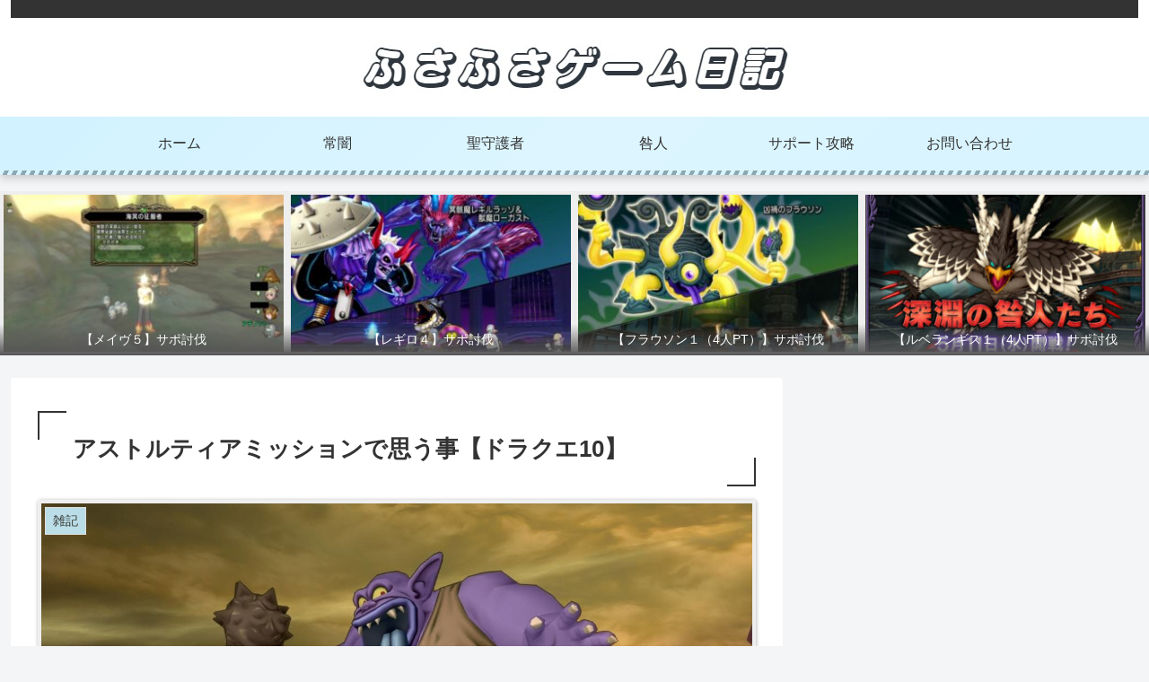

--- FILE ---
content_type: text/html; charset=utf-8
request_url: https://www.google.com/recaptcha/api2/aframe
body_size: 267
content:
<!DOCTYPE HTML><html><head><meta http-equiv="content-type" content="text/html; charset=UTF-8"></head><body><script nonce="7wEc7rB0guy2zeJYjGhnGw">/** Anti-fraud and anti-abuse applications only. See google.com/recaptcha */ try{var clients={'sodar':'https://pagead2.googlesyndication.com/pagead/sodar?'};window.addEventListener("message",function(a){try{if(a.source===window.parent){var b=JSON.parse(a.data);var c=clients[b['id']];if(c){var d=document.createElement('img');d.src=c+b['params']+'&rc='+(localStorage.getItem("rc::a")?sessionStorage.getItem("rc::b"):"");window.document.body.appendChild(d);sessionStorage.setItem("rc::e",parseInt(sessionStorage.getItem("rc::e")||0)+1);localStorage.setItem("rc::h",'1769183439868');}}}catch(b){}});window.parent.postMessage("_grecaptcha_ready", "*");}catch(b){}</script></body></html>